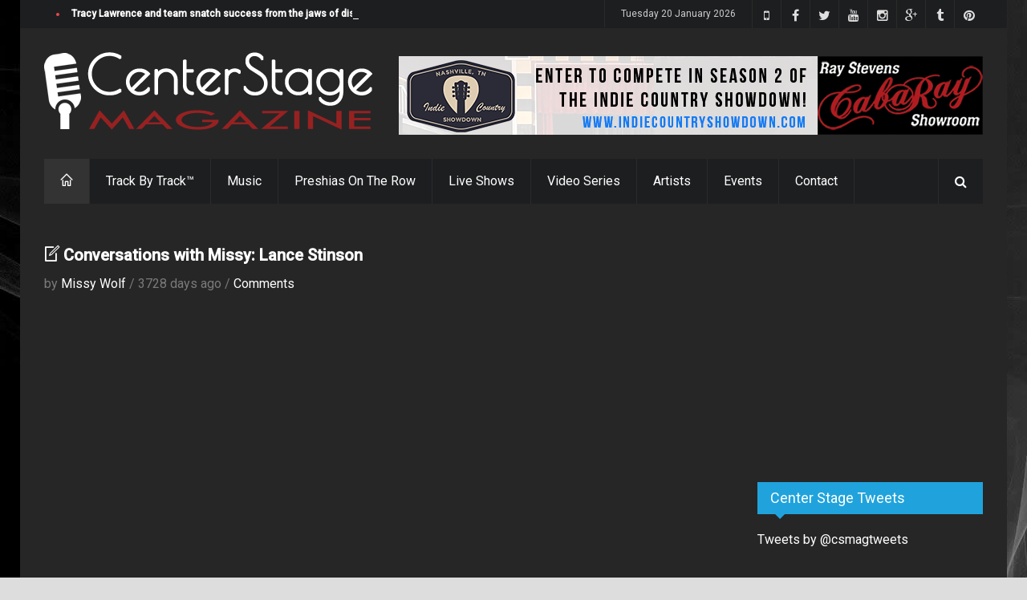

--- FILE ---
content_type: text/html; charset=utf-8
request_url: https://www.google.com/recaptcha/api2/aframe
body_size: -101
content:
<!DOCTYPE HTML><html><head><meta http-equiv="content-type" content="text/html; charset=UTF-8"></head><body><script nonce="UNbXp_zbZpNNReG9SQ3VvQ">/** Anti-fraud and anti-abuse applications only. See google.com/recaptcha */ try{var clients={'sodar':'https://pagead2.googlesyndication.com/pagead/sodar?'};window.addEventListener("message",function(a){try{if(a.source===window.parent){var b=JSON.parse(a.data);var c=clients[b['id']];if(c){var d=document.createElement('img');d.src=c+b['params']+'&rc='+(localStorage.getItem("rc::a")?sessionStorage.getItem("rc::b"):"");window.document.body.appendChild(d);sessionStorage.setItem("rc::e",parseInt(sessionStorage.getItem("rc::e")||0)+1);localStorage.setItem("rc::h",'1768947078520');}}}catch(b){}});window.parent.postMessage("_grecaptcha_ready", "*");}catch(b){}</script></body></html>